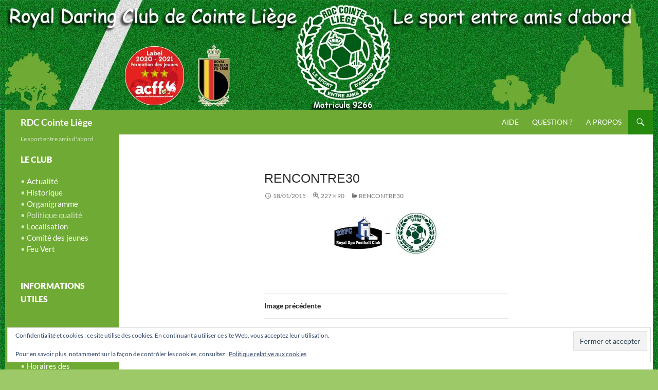

--- FILE ---
content_type: text/html; charset=UTF-8
request_url: https://www.dccointe.be/rencontre30/
body_size: 11970
content:
<!DOCTYPE html>
<html lang="fr-FR">
<head>
	<meta charset="UTF-8">
	<meta name="viewport" content="width=device-width, initial-scale=1.0">
	<title>rencontre30 | RDC Cointe Liège</title>
	<link rel="profile" href="https://gmpg.org/xfn/11">
	<link rel="pingback" href="https://www.dccointe.be/xmlrpc.php">
	<meta name='robots' content='max-image-preview:large' />

            <script data-no-defer="1" data-ezscrex="false" data-cfasync="false" data-pagespeed-no-defer data-cookieconsent="ignore">
                var ctPublicFunctions = {"_ajax_nonce":"c4d3776542","_rest_nonce":"25be108000","_ajax_url":"\/wp-admin\/admin-ajax.php","_rest_url":"https:\/\/www.dccointe.be\/wp-json\/","data__cookies_type":"native","data__ajax_type":"rest","data__bot_detector_enabled":0,"data__frontend_data_log_enabled":1,"cookiePrefix":"","wprocket_detected":false,"host_url":"www.dccointe.be","text__ee_click_to_select":"Click to select the whole data","text__ee_original_email":"The complete one is","text__ee_got_it":"Got it","text__ee_blocked":"Blocked","text__ee_cannot_connect":"Cannot connect","text__ee_cannot_decode":"Can not decode email. Unknown reason","text__ee_email_decoder":"CleanTalk email decoder","text__ee_wait_for_decoding":"The magic is on the way!","text__ee_decoding_process":"Please wait a few seconds while we decode the contact data."}
            </script>
        
            <script data-no-defer="1" data-ezscrex="false" data-cfasync="false" data-pagespeed-no-defer data-cookieconsent="ignore">
                var ctPublic = {"_ajax_nonce":"c4d3776542","settings__forms__check_internal":"0","settings__forms__check_external":"0","settings__forms__force_protection":0,"settings__forms__search_test":"1","settings__forms__wc_add_to_cart":0,"settings__data__bot_detector_enabled":0,"settings__sfw__anti_crawler":0,"blog_home":"https:\/\/www.dccointe.be\/","pixel__setting":"0","pixel__enabled":false,"pixel__url":null,"data__email_check_before_post":1,"data__email_check_exist_post":0,"data__cookies_type":"native","data__key_is_ok":true,"data__visible_fields_required":true,"wl_brandname":"Anti-Spam by CleanTalk","wl_brandname_short":"CleanTalk","ct_checkjs_key":199934623,"emailEncoderPassKey":"16e1a64b3bb61e2ceb43cb81bfbcaf26","bot_detector_forms_excluded":"W10=","advancedCacheExists":false,"varnishCacheExists":false,"wc_ajax_add_to_cart":false}
            </script>
        <link rel='dns-prefetch' href='//stats.wp.com' />
<link rel='preconnect' href='//i0.wp.com' />
<link rel='preconnect' href='//c0.wp.com' />
<link rel="alternate" type="application/rss+xml" title="RDC Cointe Liège &raquo; Flux" href="https://www.dccointe.be/feed/" />
<link rel="alternate" type="application/rss+xml" title="RDC Cointe Liège &raquo; Flux des commentaires" href="https://www.dccointe.be/comments/feed/" />
<link rel="alternate" type="application/rss+xml" title="RDC Cointe Liège &raquo; rencontre30 Flux des commentaires" href="https://www.dccointe.be/feed/?attachment_id=2570" />
<link rel="alternate" title="oEmbed (JSON)" type="application/json+oembed" href="https://www.dccointe.be/wp-json/oembed/1.0/embed?url=https%3A%2F%2Fwww.dccointe.be%2Frencontre30%2F" />
<link rel="alternate" title="oEmbed (XML)" type="text/xml+oembed" href="https://www.dccointe.be/wp-json/oembed/1.0/embed?url=https%3A%2F%2Fwww.dccointe.be%2Frencontre30%2F&#038;format=xml" />
<style id='wp-img-auto-sizes-contain-inline-css'>
img:is([sizes=auto i],[sizes^="auto," i]){contain-intrinsic-size:3000px 1500px}
/*# sourceURL=wp-img-auto-sizes-contain-inline-css */
</style>
<link rel='stylesheet' id='twentyfourteen-jetpack-css' href='https://c0.wp.com/p/jetpack/15.4/modules/theme-tools/compat/twentyfourteen.css' media='all' />
<style id='wp-emoji-styles-inline-css'>

	img.wp-smiley, img.emoji {
		display: inline !important;
		border: none !important;
		box-shadow: none !important;
		height: 1em !important;
		width: 1em !important;
		margin: 0 0.07em !important;
		vertical-align: -0.1em !important;
		background: none !important;
		padding: 0 !important;
	}
/*# sourceURL=wp-emoji-styles-inline-css */
</style>
<style id='wp-block-library-inline-css'>
:root{--wp-block-synced-color:#7a00df;--wp-block-synced-color--rgb:122,0,223;--wp-bound-block-color:var(--wp-block-synced-color);--wp-editor-canvas-background:#ddd;--wp-admin-theme-color:#007cba;--wp-admin-theme-color--rgb:0,124,186;--wp-admin-theme-color-darker-10:#006ba1;--wp-admin-theme-color-darker-10--rgb:0,107,160.5;--wp-admin-theme-color-darker-20:#005a87;--wp-admin-theme-color-darker-20--rgb:0,90,135;--wp-admin-border-width-focus:2px}@media (min-resolution:192dpi){:root{--wp-admin-border-width-focus:1.5px}}.wp-element-button{cursor:pointer}:root .has-very-light-gray-background-color{background-color:#eee}:root .has-very-dark-gray-background-color{background-color:#313131}:root .has-very-light-gray-color{color:#eee}:root .has-very-dark-gray-color{color:#313131}:root .has-vivid-green-cyan-to-vivid-cyan-blue-gradient-background{background:linear-gradient(135deg,#00d084,#0693e3)}:root .has-purple-crush-gradient-background{background:linear-gradient(135deg,#34e2e4,#4721fb 50%,#ab1dfe)}:root .has-hazy-dawn-gradient-background{background:linear-gradient(135deg,#faaca8,#dad0ec)}:root .has-subdued-olive-gradient-background{background:linear-gradient(135deg,#fafae1,#67a671)}:root .has-atomic-cream-gradient-background{background:linear-gradient(135deg,#fdd79a,#004a59)}:root .has-nightshade-gradient-background{background:linear-gradient(135deg,#330968,#31cdcf)}:root .has-midnight-gradient-background{background:linear-gradient(135deg,#020381,#2874fc)}:root{--wp--preset--font-size--normal:16px;--wp--preset--font-size--huge:42px}.has-regular-font-size{font-size:1em}.has-larger-font-size{font-size:2.625em}.has-normal-font-size{font-size:var(--wp--preset--font-size--normal)}.has-huge-font-size{font-size:var(--wp--preset--font-size--huge)}.has-text-align-center{text-align:center}.has-text-align-left{text-align:left}.has-text-align-right{text-align:right}.has-fit-text{white-space:nowrap!important}#end-resizable-editor-section{display:none}.aligncenter{clear:both}.items-justified-left{justify-content:flex-start}.items-justified-center{justify-content:center}.items-justified-right{justify-content:flex-end}.items-justified-space-between{justify-content:space-between}.screen-reader-text{border:0;clip-path:inset(50%);height:1px;margin:-1px;overflow:hidden;padding:0;position:absolute;width:1px;word-wrap:normal!important}.screen-reader-text:focus{background-color:#ddd;clip-path:none;color:#444;display:block;font-size:1em;height:auto;left:5px;line-height:normal;padding:15px 23px 14px;text-decoration:none;top:5px;width:auto;z-index:100000}html :where(.has-border-color){border-style:solid}html :where([style*=border-top-color]){border-top-style:solid}html :where([style*=border-right-color]){border-right-style:solid}html :where([style*=border-bottom-color]){border-bottom-style:solid}html :where([style*=border-left-color]){border-left-style:solid}html :where([style*=border-width]){border-style:solid}html :where([style*=border-top-width]){border-top-style:solid}html :where([style*=border-right-width]){border-right-style:solid}html :where([style*=border-bottom-width]){border-bottom-style:solid}html :where([style*=border-left-width]){border-left-style:solid}html :where(img[class*=wp-image-]){height:auto;max-width:100%}:where(figure){margin:0 0 1em}html :where(.is-position-sticky){--wp-admin--admin-bar--position-offset:var(--wp-admin--admin-bar--height,0px)}@media screen and (max-width:600px){html :where(.is-position-sticky){--wp-admin--admin-bar--position-offset:0px}}

/*# sourceURL=wp-block-library-inline-css */
</style><style id='global-styles-inline-css'>
:root{--wp--preset--aspect-ratio--square: 1;--wp--preset--aspect-ratio--4-3: 4/3;--wp--preset--aspect-ratio--3-4: 3/4;--wp--preset--aspect-ratio--3-2: 3/2;--wp--preset--aspect-ratio--2-3: 2/3;--wp--preset--aspect-ratio--16-9: 16/9;--wp--preset--aspect-ratio--9-16: 9/16;--wp--preset--color--black: #000;--wp--preset--color--cyan-bluish-gray: #abb8c3;--wp--preset--color--white: #fff;--wp--preset--color--pale-pink: #f78da7;--wp--preset--color--vivid-red: #cf2e2e;--wp--preset--color--luminous-vivid-orange: #ff6900;--wp--preset--color--luminous-vivid-amber: #fcb900;--wp--preset--color--light-green-cyan: #7bdcb5;--wp--preset--color--vivid-green-cyan: #00d084;--wp--preset--color--pale-cyan-blue: #8ed1fc;--wp--preset--color--vivid-cyan-blue: #0693e3;--wp--preset--color--vivid-purple: #9b51e0;--wp--preset--color--green: #24890d;--wp--preset--color--dark-gray: #2b2b2b;--wp--preset--color--medium-gray: #767676;--wp--preset--color--light-gray: #f5f5f5;--wp--preset--gradient--vivid-cyan-blue-to-vivid-purple: linear-gradient(135deg,rgb(6,147,227) 0%,rgb(155,81,224) 100%);--wp--preset--gradient--light-green-cyan-to-vivid-green-cyan: linear-gradient(135deg,rgb(122,220,180) 0%,rgb(0,208,130) 100%);--wp--preset--gradient--luminous-vivid-amber-to-luminous-vivid-orange: linear-gradient(135deg,rgb(252,185,0) 0%,rgb(255,105,0) 100%);--wp--preset--gradient--luminous-vivid-orange-to-vivid-red: linear-gradient(135deg,rgb(255,105,0) 0%,rgb(207,46,46) 100%);--wp--preset--gradient--very-light-gray-to-cyan-bluish-gray: linear-gradient(135deg,rgb(238,238,238) 0%,rgb(169,184,195) 100%);--wp--preset--gradient--cool-to-warm-spectrum: linear-gradient(135deg,rgb(74,234,220) 0%,rgb(151,120,209) 20%,rgb(207,42,186) 40%,rgb(238,44,130) 60%,rgb(251,105,98) 80%,rgb(254,248,76) 100%);--wp--preset--gradient--blush-light-purple: linear-gradient(135deg,rgb(255,206,236) 0%,rgb(152,150,240) 100%);--wp--preset--gradient--blush-bordeaux: linear-gradient(135deg,rgb(254,205,165) 0%,rgb(254,45,45) 50%,rgb(107,0,62) 100%);--wp--preset--gradient--luminous-dusk: linear-gradient(135deg,rgb(255,203,112) 0%,rgb(199,81,192) 50%,rgb(65,88,208) 100%);--wp--preset--gradient--pale-ocean: linear-gradient(135deg,rgb(255,245,203) 0%,rgb(182,227,212) 50%,rgb(51,167,181) 100%);--wp--preset--gradient--electric-grass: linear-gradient(135deg,rgb(202,248,128) 0%,rgb(113,206,126) 100%);--wp--preset--gradient--midnight: linear-gradient(135deg,rgb(2,3,129) 0%,rgb(40,116,252) 100%);--wp--preset--font-size--small: 13px;--wp--preset--font-size--medium: 20px;--wp--preset--font-size--large: 36px;--wp--preset--font-size--x-large: 42px;--wp--preset--spacing--20: 0.44rem;--wp--preset--spacing--30: 0.67rem;--wp--preset--spacing--40: 1rem;--wp--preset--spacing--50: 1.5rem;--wp--preset--spacing--60: 2.25rem;--wp--preset--spacing--70: 3.38rem;--wp--preset--spacing--80: 5.06rem;--wp--preset--shadow--natural: 6px 6px 9px rgba(0, 0, 0, 0.2);--wp--preset--shadow--deep: 12px 12px 50px rgba(0, 0, 0, 0.4);--wp--preset--shadow--sharp: 6px 6px 0px rgba(0, 0, 0, 0.2);--wp--preset--shadow--outlined: 6px 6px 0px -3px rgb(255, 255, 255), 6px 6px rgb(0, 0, 0);--wp--preset--shadow--crisp: 6px 6px 0px rgb(0, 0, 0);}:where(.is-layout-flex){gap: 0.5em;}:where(.is-layout-grid){gap: 0.5em;}body .is-layout-flex{display: flex;}.is-layout-flex{flex-wrap: wrap;align-items: center;}.is-layout-flex > :is(*, div){margin: 0;}body .is-layout-grid{display: grid;}.is-layout-grid > :is(*, div){margin: 0;}:where(.wp-block-columns.is-layout-flex){gap: 2em;}:where(.wp-block-columns.is-layout-grid){gap: 2em;}:where(.wp-block-post-template.is-layout-flex){gap: 1.25em;}:where(.wp-block-post-template.is-layout-grid){gap: 1.25em;}.has-black-color{color: var(--wp--preset--color--black) !important;}.has-cyan-bluish-gray-color{color: var(--wp--preset--color--cyan-bluish-gray) !important;}.has-white-color{color: var(--wp--preset--color--white) !important;}.has-pale-pink-color{color: var(--wp--preset--color--pale-pink) !important;}.has-vivid-red-color{color: var(--wp--preset--color--vivid-red) !important;}.has-luminous-vivid-orange-color{color: var(--wp--preset--color--luminous-vivid-orange) !important;}.has-luminous-vivid-amber-color{color: var(--wp--preset--color--luminous-vivid-amber) !important;}.has-light-green-cyan-color{color: var(--wp--preset--color--light-green-cyan) !important;}.has-vivid-green-cyan-color{color: var(--wp--preset--color--vivid-green-cyan) !important;}.has-pale-cyan-blue-color{color: var(--wp--preset--color--pale-cyan-blue) !important;}.has-vivid-cyan-blue-color{color: var(--wp--preset--color--vivid-cyan-blue) !important;}.has-vivid-purple-color{color: var(--wp--preset--color--vivid-purple) !important;}.has-black-background-color{background-color: var(--wp--preset--color--black) !important;}.has-cyan-bluish-gray-background-color{background-color: var(--wp--preset--color--cyan-bluish-gray) !important;}.has-white-background-color{background-color: var(--wp--preset--color--white) !important;}.has-pale-pink-background-color{background-color: var(--wp--preset--color--pale-pink) !important;}.has-vivid-red-background-color{background-color: var(--wp--preset--color--vivid-red) !important;}.has-luminous-vivid-orange-background-color{background-color: var(--wp--preset--color--luminous-vivid-orange) !important;}.has-luminous-vivid-amber-background-color{background-color: var(--wp--preset--color--luminous-vivid-amber) !important;}.has-light-green-cyan-background-color{background-color: var(--wp--preset--color--light-green-cyan) !important;}.has-vivid-green-cyan-background-color{background-color: var(--wp--preset--color--vivid-green-cyan) !important;}.has-pale-cyan-blue-background-color{background-color: var(--wp--preset--color--pale-cyan-blue) !important;}.has-vivid-cyan-blue-background-color{background-color: var(--wp--preset--color--vivid-cyan-blue) !important;}.has-vivid-purple-background-color{background-color: var(--wp--preset--color--vivid-purple) !important;}.has-black-border-color{border-color: var(--wp--preset--color--black) !important;}.has-cyan-bluish-gray-border-color{border-color: var(--wp--preset--color--cyan-bluish-gray) !important;}.has-white-border-color{border-color: var(--wp--preset--color--white) !important;}.has-pale-pink-border-color{border-color: var(--wp--preset--color--pale-pink) !important;}.has-vivid-red-border-color{border-color: var(--wp--preset--color--vivid-red) !important;}.has-luminous-vivid-orange-border-color{border-color: var(--wp--preset--color--luminous-vivid-orange) !important;}.has-luminous-vivid-amber-border-color{border-color: var(--wp--preset--color--luminous-vivid-amber) !important;}.has-light-green-cyan-border-color{border-color: var(--wp--preset--color--light-green-cyan) !important;}.has-vivid-green-cyan-border-color{border-color: var(--wp--preset--color--vivid-green-cyan) !important;}.has-pale-cyan-blue-border-color{border-color: var(--wp--preset--color--pale-cyan-blue) !important;}.has-vivid-cyan-blue-border-color{border-color: var(--wp--preset--color--vivid-cyan-blue) !important;}.has-vivid-purple-border-color{border-color: var(--wp--preset--color--vivid-purple) !important;}.has-vivid-cyan-blue-to-vivid-purple-gradient-background{background: var(--wp--preset--gradient--vivid-cyan-blue-to-vivid-purple) !important;}.has-light-green-cyan-to-vivid-green-cyan-gradient-background{background: var(--wp--preset--gradient--light-green-cyan-to-vivid-green-cyan) !important;}.has-luminous-vivid-amber-to-luminous-vivid-orange-gradient-background{background: var(--wp--preset--gradient--luminous-vivid-amber-to-luminous-vivid-orange) !important;}.has-luminous-vivid-orange-to-vivid-red-gradient-background{background: var(--wp--preset--gradient--luminous-vivid-orange-to-vivid-red) !important;}.has-very-light-gray-to-cyan-bluish-gray-gradient-background{background: var(--wp--preset--gradient--very-light-gray-to-cyan-bluish-gray) !important;}.has-cool-to-warm-spectrum-gradient-background{background: var(--wp--preset--gradient--cool-to-warm-spectrum) !important;}.has-blush-light-purple-gradient-background{background: var(--wp--preset--gradient--blush-light-purple) !important;}.has-blush-bordeaux-gradient-background{background: var(--wp--preset--gradient--blush-bordeaux) !important;}.has-luminous-dusk-gradient-background{background: var(--wp--preset--gradient--luminous-dusk) !important;}.has-pale-ocean-gradient-background{background: var(--wp--preset--gradient--pale-ocean) !important;}.has-electric-grass-gradient-background{background: var(--wp--preset--gradient--electric-grass) !important;}.has-midnight-gradient-background{background: var(--wp--preset--gradient--midnight) !important;}.has-small-font-size{font-size: var(--wp--preset--font-size--small) !important;}.has-medium-font-size{font-size: var(--wp--preset--font-size--medium) !important;}.has-large-font-size{font-size: var(--wp--preset--font-size--large) !important;}.has-x-large-font-size{font-size: var(--wp--preset--font-size--x-large) !important;}
/*# sourceURL=global-styles-inline-css */
</style>

<style id='classic-theme-styles-inline-css'>
/*! This file is auto-generated */
.wp-block-button__link{color:#fff;background-color:#32373c;border-radius:9999px;box-shadow:none;text-decoration:none;padding:calc(.667em + 2px) calc(1.333em + 2px);font-size:1.125em}.wp-block-file__button{background:#32373c;color:#fff;text-decoration:none}
/*# sourceURL=/wp-includes/css/classic-themes.min.css */
</style>
<link rel='stylesheet' id='cleantalk-public-css-css' href='https://www.dccointe.be/wp-content/plugins/cleantalk-spam-protect/css/cleantalk-public.min.css?ver=6.71.1_1769421241' media='all' />
<link rel='stylesheet' id='cleantalk-email-decoder-css-css' href='https://www.dccointe.be/wp-content/plugins/cleantalk-spam-protect/css/cleantalk-email-decoder.min.css?ver=6.71.1_1769421241' media='all' />
<link rel='stylesheet' id='twentyfourteen-lato-css' href='https://www.dccointe.be/wp-content/themes/twentyfourteen/fonts/font-lato.css?ver=20230328' media='all' />
<link rel='stylesheet' id='genericons-css' href='https://c0.wp.com/p/jetpack/15.4/_inc/genericons/genericons/genericons.css' media='all' />
<link rel='stylesheet' id='twentyfourteen-style-css' href='https://www.dccointe.be/wp-content/themes/twentyfourteen/style.css?ver=20251202' media='all' />
<link rel='stylesheet' id='twentyfourteen-block-style-css' href='https://www.dccointe.be/wp-content/themes/twentyfourteen/css/blocks.css?ver=20250715' media='all' />
<style id='jetpack_facebook_likebox-inline-css'>
.widget_facebook_likebox {
	overflow: hidden;
}

/*# sourceURL=https://www.dccointe.be/wp-content/plugins/jetpack/modules/widgets/facebook-likebox/style.css */
</style>
<link rel='stylesheet' id='tablepress-default-css' href='https://www.dccointe.be/wp-content/tablepress-combined.min.css?ver=61' media='all' />
<script src="https://www.dccointe.be/wp-content/plugins/cleantalk-spam-protect/js/apbct-public-bundle_gathering.min.js?ver=6.71.1_1769421242" id="apbct-public-bundle_gathering.min-js-js"></script>
<script src="https://c0.wp.com/c/6.9/wp-includes/js/jquery/jquery.min.js" id="jquery-core-js"></script>
<script src="https://c0.wp.com/c/6.9/wp-includes/js/jquery/jquery-migrate.min.js" id="jquery-migrate-js"></script>
<script src="https://www.dccointe.be/wp-content/themes/twentyfourteen/js/keyboard-image-navigation.js?ver=20150120" id="twentyfourteen-keyboard-image-navigation-js"></script>
<script src="https://www.dccointe.be/wp-content/themes/twentyfourteen/js/functions.js?ver=20250729" id="twentyfourteen-script-js" defer data-wp-strategy="defer"></script>
<link rel="https://api.w.org/" href="https://www.dccointe.be/wp-json/" /><link rel="alternate" title="JSON" type="application/json" href="https://www.dccointe.be/wp-json/wp/v2/media/2570" /><link rel="EditURI" type="application/rsd+xml" title="RSD" href="https://www.dccointe.be/xmlrpc.php?rsd" />

<link rel="canonical" href="https://www.dccointe.be/rencontre30/" />
<link rel='shortlink' href='https://www.dccointe.be/?p=2570' />
	<style>img#wpstats{display:none}</style>
		<style>.recentcomments a{display:inline !important;padding:0 !important;margin:0 !important;}</style><style id="custom-background-css">
body.custom-background { background-color: #9dc968; background-image: url("https://www.dccointe.be/wp-content/uploads/2016/08/herbes.jpg"); background-position: left top; background-size: auto; background-repeat: repeat; background-attachment: scroll; }
</style>
	
<!-- Jetpack Open Graph Tags -->
<meta property="og:type" content="article" />
<meta property="og:title" content="rencontre30" />
<meta property="og:url" content="https://www.dccointe.be/rencontre30/" />
<meta property="og:description" content="Voir l&rsquo;article pour en savoir plus." />
<meta property="article:published_time" content="2015-01-18T22:03:16+00:00" />
<meta property="article:modified_time" content="2015-01-18T22:03:16+00:00" />
<meta property="og:site_name" content="RDC Cointe Liège" />
<meta property="og:image" content="https://www.dccointe.be/wp-content/uploads/2015/01/rencontre30.jpg" />
<meta property="og:image:alt" content="" />
<meta property="og:locale" content="fr_FR" />
<meta name="twitter:text:title" content="rencontre30" />
<meta name="twitter:image" content="https://i0.wp.com/www.dccointe.be/wp-content/uploads/2014/12/Logo-club-vert-grand-5494a96dv1_site_icon.png?fit=240%2C240&amp;ssl=1" />
<meta name="twitter:card" content="summary" />
<meta name="twitter:description" content="Voir l&rsquo;article pour en savoir plus." />

<!-- End Jetpack Open Graph Tags -->
<link rel="icon" href="https://i0.wp.com/www.dccointe.be/wp-content/uploads/2014/12/Logo-club-vert-grand-5494a96dv1_site_icon.png?fit=32%2C32&#038;ssl=1" sizes="32x32" />
<link rel="icon" href="https://i0.wp.com/www.dccointe.be/wp-content/uploads/2014/12/Logo-club-vert-grand-5494a96dv1_site_icon.png?fit=192%2C192&#038;ssl=1" sizes="192x192" />
<link rel="apple-touch-icon" href="https://i0.wp.com/www.dccointe.be/wp-content/uploads/2014/12/Logo-club-vert-grand-5494a96dv1_site_icon.png?fit=180%2C180&#038;ssl=1" />
<meta name="msapplication-TileImage" content="https://i0.wp.com/www.dccointe.be/wp-content/uploads/2014/12/Logo-club-vert-grand-5494a96dv1_site_icon.png?fit=270%2C270&#038;ssl=1" />

<!-- Styles cached and displayed inline for speed. Generated by http://stylesplugin.com -->
<style type="text/css" id="styles-plugin-css">
.styles #page{font-size:14px}.styles #page #masthead{background:#6faa34 url()}.styles #masthead .primary-navigation li a,.styles #masthead .primary-navigation li > a{font-size:14px}.styles .entry-title,.styles #page .entry-title a{font-size:25px;font-family:Tahoma,Verdana,Helvetica,sans-serif}.styles .site:before,.styles #secondary{background-color:#6faa34}.styles .primary-sidebar .widget-title{font-size:16px}.styles .primary-sidebar .widget a:hover{color:#314916!important}.styles .footer-sidebar .widget-title,.styles .widget_calendar caption{font-size:15px;color:#4d8c2b}.styles .footer-sidebar .widget,.styles footer-sidebar .widget ul li,.styles footer-sidebar .widget a{font-size:14px}.styles .footer-sidebar .widget,.styles footer-sidebar .widget ul li{color:#4d8c2b}.styles .footer-sidebar .widget a{color:#4d8c2b!important}.styles .footer-sidebar .widget a:hover{color:#4d8c2b!important}.styles .site-footer{background-color:#9dc968}.styles #page .site-info a{font-size:12px;color:#4d8c2b}.styles #page .site-info a:hover{color:#4d8c2b}.styles #page .site-info{color:#4d8c2b}
</style>
<link rel='stylesheet' id='eu-cookie-law-style-css' href='https://c0.wp.com/p/jetpack/15.4/modules/widgets/eu-cookie-law/style.css' media='all' />
</head>

<body class="attachment wp-singular attachment-template-default single single-attachment postid-2570 attachmentid-2570 attachment-jpeg custom-background wp-embed-responsive wp-theme-twentyfourteen styles group-blog header-image full-width footer-widgets singular">
<a class="screen-reader-text skip-link" href="#content">
	Aller au contenu</a>
<div id="page" class="hfeed site">
			<div id="site-header">
		<a href="https://www.dccointe.be/" rel="home" >
			<img src="https://www.dccointe.be/wp-content/uploads/2021/04/Front6.jpg" width="1260" height="214" alt="RDC Cointe Liège" srcset="https://i0.wp.com/www.dccointe.be/wp-content/uploads/2021/04/Front6.jpg?w=1260&amp;ssl=1 1260w, https://i0.wp.com/www.dccointe.be/wp-content/uploads/2021/04/Front6.jpg?resize=300%2C51&amp;ssl=1 300w, https://i0.wp.com/www.dccointe.be/wp-content/uploads/2021/04/Front6.jpg?resize=1024%2C174&amp;ssl=1 1024w, https://i0.wp.com/www.dccointe.be/wp-content/uploads/2021/04/Front6.jpg?resize=768%2C130&amp;ssl=1 768w" sizes="(max-width: 1260px) 100vw, 1260px" decoding="async" fetchpriority="high" />		</a>
	</div>
	
	<header id="masthead" class="site-header">
		<div class="header-main">
							<h1 class="site-title"><a href="https://www.dccointe.be/" rel="home" >RDC Cointe Liège</a></h1>
			
			<div class="search-toggle">
				<a href="#search-container" class="screen-reader-text" aria-expanded="false" aria-controls="search-container">
					Recherche				</a>
			</div>

			<nav id="primary-navigation" class="site-navigation primary-navigation">
				<button class="menu-toggle">Menu principal</button>
				<div class="menu-main-container"><ul id="primary-menu" class="nav-menu"><li id="menu-item-137" class="menu-item menu-item-type-post_type menu-item-object-page menu-item-137"><a href="https://www.dccointe.be/aide/">Aide</a></li>
<li id="menu-item-885" class="menu-item menu-item-type-post_type menu-item-object-page menu-item-885"><a href="https://www.dccointe.be/question/">Question ?</a></li>
<li id="menu-item-449" class="menu-item menu-item-type-post_type menu-item-object-page menu-item-449"><a href="https://www.dccointe.be/a-propos/">A propos</a></li>
</ul></div>			</nav>
		</div>

		<div id="search-container" class="search-box-wrapper hide">
			<div class="search-box">
				<form apbct-form-sign="native_search" role="search" method="get" class="search-form" action="https://www.dccointe.be/">
				<label>
					<span class="screen-reader-text">Rechercher :</span>
					<input type="search" class="search-field" placeholder="Rechercher…" value="" name="s" />
				</label>
				<input type="submit" class="search-submit" value="Rechercher" />
			<input
                    class="apbct_special_field apbct_email_id__search_form"
                    name="apbct__email_id__search_form"
                    aria-label="apbct__label_id__search_form"
                    type="text" size="30" maxlength="200" autocomplete="off"
                    value=""
                /><input
                   id="apbct_submit_id__search_form" 
                   class="apbct_special_field apbct__email_id__search_form"
                   name="apbct__label_id__search_form"
                   aria-label="apbct_submit_name__search_form"
                   type="submit"
                   size="30"
                   maxlength="200"
                   value="4818"
               /></form>			</div>
		</div>
	</header><!-- #masthead -->

	<div id="main" class="site-main">

	<section id="primary" class="content-area image-attachment">
		<div id="content" class="site-content" role="main">

			<article id="post-2570" class="post-2570 attachment type-attachment status-inherit hentry">
			<header class="entry-header">
				<h1 class="entry-title">rencontre30</h1>
				<div class="entry-meta">

					<span class="entry-date"><time class="entry-date" datetime="2015-01-18T23:03:16+01:00">18/01/2015</time></span>

					<span class="full-size-link"><a href="https://www.dccointe.be/wp-content/uploads/2015/01/rencontre30.jpg">227 &times; 90</a></span>

					<span class="parent-post-link"><a href="https://www.dccointe.be/rencontre30/" rel="gallery">rencontre30</a></span>
									</div><!-- .entry-meta -->
			</header><!-- .entry-header -->

			<div class="entry-content">
				<div class="entry-attachment">
					<div class="attachment">
						<a href="https://www.dccointe.be/tournoi-salle-u11-sart-tilman/" rel="attachment"><img width="227" height="90" src="https://i0.wp.com/www.dccointe.be/wp-content/uploads/2015/01/rencontre30.jpg?fit=227%2C90&amp;ssl=1" class="attachment-810x810 size-810x810" alt="" decoding="async" /></a>					</div><!-- .attachment -->

									</div><!-- .entry-attachment -->

								</div><!-- .entry-content -->
			</article><!-- #post-2570 -->

			<nav id="image-navigation" class="navigation image-navigation">
				<div class="nav-links">
				<a href='https://www.dccointe.be/rencontre-verlaine/'><div class="previous-image">Image précédente</div></a>				<a href='https://www.dccointe.be/tournoi-salle-u11-sart-tilman/'><div class="next-image">Image suivante</div></a>				</div><!-- .nav-links -->
			</nav><!-- #image-navigation -->

			
<div id="comments" class="comments-area">

	
		<div id="respond" class="comment-respond">
		<h3 id="reply-title" class="comment-reply-title">Laisser un commentaire <small><a rel="nofollow" id="cancel-comment-reply-link" href="/rencontre30/#respond" style="display:none;">Annuler la réponse</a></small></h3><form action="https://www.dccointe.be/wp-comments-post.php" method="post" id="commentform" class="comment-form"><p class="comment-notes"><span id="email-notes">Votre adresse e-mail ne sera pas publiée.</span> <span class="required-field-message">Les champs obligatoires sont indiqués avec <span class="required">*</span></span></p><p class="comment-form-comment"><label for="comment">Commentaire <span class="required">*</span></label> <textarea id="comment" name="comment" cols="45" rows="8" maxlength="65525" required></textarea></p><p class="comment-form-author"><label for="author">Nom <span class="required">*</span></label> <input id="author" name="author" type="text" value="" size="30" maxlength="245" autocomplete="name" required /></p>
<p class="comment-form-email"><label for="email">E-mail <span class="required">*</span></label> <input id="email" name="email" type="email" value="" size="30" maxlength="100" aria-describedby="email-notes" autocomplete="email" required /></p>
<p class="comment-form-url"><label for="url">Site web</label> <input id="url" name="url" type="url" value="" size="30" maxlength="200" autocomplete="url" /></p>
<p class="form-submit"><input name="submit" type="submit" id="submit" class="submit" value="Laisser un commentaire" /> <input type='hidden' name='comment_post_ID' value='2570' id='comment_post_ID' />
<input type='hidden' name='comment_parent' id='comment_parent' value='0' />
</p><p style="display: none;"><input type="hidden" id="akismet_comment_nonce" name="akismet_comment_nonce" value="ccd828e282" /></p><p style="display: none !important;" class="akismet-fields-container" data-prefix="ak_"><label>&#916;<textarea name="ak_hp_textarea" cols="45" rows="8" maxlength="100"></textarea></label><input type="hidden" id="ak_js_1" name="ak_js" value="217"/><script>document.getElementById( "ak_js_1" ).setAttribute( "value", ( new Date() ).getTime() );</script></p></form>	</div><!-- #respond -->
	<p class="akismet_comment_form_privacy_notice">Ce site utilise Akismet pour réduire les indésirables. <a href="https://akismet.com/privacy/" target="_blank" rel="nofollow noopener">En savoir plus sur la façon dont les données de vos commentaires sont traitées</a>.</p>
</div><!-- #comments -->

		
		</div><!-- #content -->
	</section><!-- #primary -->

<div id="secondary">
		<h2 class="site-description">Le sport entre amis d&#039;abord</h2>
	
	
		<div id="primary-sidebar" class="primary-sidebar widget-area" role="complementary">
		<aside id="text-3" class="widget widget_text"><h1 class="widget-title">Le Club</h1>			<div class="textwidget"><big>
&bull; <a href="https://www.dccointe.be/">Actualité</a><br>
&bull; <a href="https://www.dccointe.be/historique/">Historique</a><br>
&bull; <a href="https://www.dccointe.be/wp-content/uploads/Organigramme-2023-2024-v2-1-scaled.jpg">Organigramme</a><br>
&bull; Politique qualité<br>
&bull; <a href="https://www.dccointe.be/localisation-du-club/">Localisation</a><br>
&bull; <a href="https://www.dccointe.be/comite-de-jeunes/">Comité des jeunes</a><br>
&bull; <a href="https://www.dccointe.be/feu-vert/"> Feu Vert</a><br>
</big></div>
		</aside><aside id="text-4" class="widget widget_text"><h1 class="widget-title">Informations utiles</h1>			<div class="textwidget"><p><big><br />
• <a href="https://www.dccointe.be/cotisation/">Cotisation</a><br />
• <a href="https://www.dccointe.be/inscription/">Inscription</a><br />
• <a href="https://www.dccointe.be/stage/"> Stage</a><br />
• <a href="https://www.dccointe.be/horaires-des-entrainements-2/">Horaires des entraînements</a><br />
• <a href="https://www.dccointe.be/reglement-interne/"> Règlement interne</a><br />
• <a href="https://www.dccointe.be/entraineurs/">Entraîneurs</a><br />
• <a href="https://www.dccointe.be/delegue/"> Délégués</a><br />
• <a href="https://www.dccointe.be/feuilles-de-match/">Feuilles de Match</a><br />
• <a href=" https://www.dccointe.be/permanence-du-club/">Permanences du club</a><br />
• <a href="https://www.dccointe.be/cheques-sport/">Chèques Sport</a><br />
• <a href="https://www.dccointe.be/sponsoring/">Sponsoring</a><br />
• <a href="https://www.dccointe.be/ticketing/"> Ticketing</a><br />
• <a href="https://www.dccointe.be/regles-du-jeu/"> Règles du jeu</a><br />
• <a href="https://www.dccointe.be/wp-content/uploads/ACFF_2021-2022_Categories-dage.pdf"> Catégories d&rsquo;âge</a><br />
• <a href="https://www.dccointe.be/wp-content/uploads/2020/04/Affiche-pour-faire-son-sac.jpg">Faire son sac</a><br />
• <a href="https://www.dccointe.be/accident-sportif/"> Accident Sportif</a><br />
• <a title="Déclaration d'accident" href="https://www.dccointe.be/wp-content/uploads/2018/09/Déclaration-Accident-2018.pdf" target="_blank" rel="noopener">Déclaration d&rsquo;accident</a><br />
• <a title="Dérogation médicale" href="https://www.dccointe.be/derogation-medicale/" target="_blank" rel="noopener">Dérogation médicale</a><br />
• <a title="Décharge accident" href="https://www.dccointe.be/wp-content/uploads/2017/08/Décharge-accident.pdf" target="_blank" rel="noopener">Décharge Accident</a><br />
• <a href="https://www.dccointe.be/wp-content/uploads/2017/09/numero-urgence.pdf">Numéros d&rsquo;urgence</a><br />
• <a title="Défibrilateur" href="https://www.dccointe.be/defibrillateur/" target="_blank" rel="noopener">Défibrilateur</a><br />
• <a href="https://www.dccointe.be/fair-play/">Fair-Play</a><br />
• <a href="https://www.dccointe.be/politique-de-confidentialite/">Politique de Confidentialité</a><br />
• <a href="https://www.dccointe.be/liens/">Liens</a></big></p>
</div>
		</aside><aside id="text-5" class="widget widget_text"><h1 class="widget-title">Les Equipes (50)</h1>			<div class="textwidget"><big>
&bull; <a href="https://www.acff.be/club/2982/equipe/217269/apercu"> P2</a><br>
&bull; <a href="https://www.acff.be/club/2982/equipe/217271/apercu"> P4 </a><br>
&bull; <a href="https://www.acff.be/club/2982/equipe/217273/apercu"> P1 Dames </a><br>
&bull; <a href="https://www.acff.be/club/2982/equipe/217272/apercu"> P2 Dames </a><br>
&bull; <a href="hhttps://www.acff.be/club/2982/equipe/217274/apercu"> U21 Provinciaux</a><br>
&bull; <a href="hhttps://www.acff.be/club/2982/equipe/217276/apercu"> U19 Inter-Provinciaux</a><br>
&bull; <a href="https://www.acff.be/club/2982/equipe/217275/apercu"> U19 Provinciaux</a><br>
&bull; <a href="https://www.acff.be/club/2982/equipe/217278/apercu"> U17 Inter-Provinciaux</a><br>
&bull; <a href="https://www.acff.be/club/2982/equipe/217277/apercu"> U17 Provinciaux</a><br>
&bull; <a href="https://www.acff.be/club/2982/equipe/232379/apercu"> Scolaires Régionaux</a><br>
&bull; <a href="https://www.acff.be/club/2982/equipe/217280/apercu"> U16 Provinciaux</a><br>
&bull; <a href="https://www.acff.be/club/2982/equipe/217282/apercu"> U15 Inter-Provinciaux</a><br>
&bull; <a href="https://www.acff.be/club/2982/equipe/217281/apercu"> U15 Provinciaux</a><br>
&bull; <a href="https://www.acff.be/club/2982/equipe/217285/apercu"> U14 Inter-Provinciaux</a><br>
&bull; <a href="https://www.dccointe.be/u14b-2/">U14 Provinciaux</a><br>
&bull; <a href="https://www.acff.be/club/2982/equipe/217283/apercu">U14 Régionaux Sup.</a><br>
&bull; <a href="https://www.acff.be/club/2982/equipe/217288/apercu"> U13A</a><br>
&bull; <a href="https://www.acff.be/club/2982/equipe/217287/apercu"> U13B </a><br>
&bull; <a href="https://www.acff.be/club/2982/equipe/217286/apercu"> U13C </a><br>
&bull; <a href="https://www.acff.be/club/2982/equipe/229221/apercu"> WU13D </a><br>
&bull; <a href="https://www.acff.be/club/2982/equipe/217293/apercu"> U12A </a><br>
&bull; <a href="https://www.acff.be/club/2982/equipe/217292/apercu"> U12B</a><br>
&bull; <a href="https://www.acff.be/club/2982/equipe/217291/apercu"> U12C</a><br>
&bull; <a href="https://www.acff.be/club/2982/equipe/217290/apercu"> U12D</a><br>
&bull; <a href="https://www.acff.be/club/2982/equipe/217289/apercu"> WU12E</a><br>
&bull; <a href="https://www.acff.be/club/2982/equipe/217297/apercu"> U11A </a><br>
&bull; <a href="https://www.acff.be/club/2982/equipe/217296/apercu"> U11B </a><br>
&bull; <a href="https://www.acff.be/club/2982/equipe/217295/apercu"> U11C</a><br>
&bull; <a href="https://www.acff.be/club/2982/equipe/217294/apercu"> WU11D</a><br>
&bull; <a href="https://www.acff.be/club/2982/equipe/217301/apercu"> U10A </a><br>
&bull; <a href="https://www.acff.be/club/2982/equipe/217300/apercu"> U10B </a><br>
&bull; <a href="https://www.acff.be/club/2982/equipe/217299/apercu"> WU10C </a><br>
&bull; <a href="https://www.acff.be/club/2982/equipe/217298/apercu"> U10D </a><br>
&bull; <a href="https://www.acff.be/club/2982/equipe/217305/apercu"> U9A </a><br>
&bull; <a href="https://www.acff.be/club/2982/equipe/217304/apercu"> U9B </a><br>
&bull; <a href="https://www.acff.be/club/2982/equipe/217303/apercu"> U9C </a><br>
&bull; <a href="https://www.acff.be/club/2982/equipe/217302/apercu"> WU9D </a><br>
&bull; <a href="https://www.acff.be/club/2982/equipe/217308/apercu"> U8A </a><br>
&bull; <a href="https://www.acff.be/club/2982/equipe/217307/apercu"> U8B </a><br>
&bull; <a href="https://www.acff.be/club/2982/equipe/200018/apercu"> U8C </a><br>
&bull; <a href="https://www.acff.be/club/2982/equipe/229271/apercu"> WU8D </a><br>
&bull; <a href="https://www.acff.be/club/2982/equipe/217310/apercu"> U7A </a><br>
&bull; <a href="https://www.acff.be/club/2982/equipe/217309/apercu"> U7B </a><br>
&bull; <a href="https://www.acff.be/club/2982/equipe/217312/apercu"> U6A </a><br>
&bull; <a href="https://www.acff.be/club/2982/equipe/217311/apercu"> U6B </a><br><br>
&bull; <a href="https://www.footamateur-alfa.be/pages/rencontres/calendrier.php"> ALFA 1</a><br>
&bull; <a href="https://www.footamateur-alfa.be/pages/rencontres/calendrier.php"> ALFA 2</a><br>
&bull; <a href="https://www.footamateur-alfa.be/pages/rencontres/calendrier.php"> Vétérans A</a>
<br>
&bull; <a href="https://www.footamateur-alfa.be/pages/rencontres/calendrier.php"> Vétérans B</a>
</big></div>
		</aside><aside id="eu_cookie_law_widget-3" class="widget widget_eu_cookie_law_widget">
<div
	class="hide-on-button"
	data-hide-timeout="30"
	data-consent-expiration="180"
	id="eu-cookie-law"
>
	<form method="post" id="jetpack-eu-cookie-law-form">
		<input type="submit" value="Fermer et accepter" class="accept" />
	</form>

	Confidentialité et cookies : ce site utilise des cookies. En continuant à utiliser ce site Web, vous acceptez leur utilisation.<br />
<br />
Pour en savoir plus, notamment sur la façon de contrôler les cookies, consultez :
		<a href="https://www.dccointe.be/politique-de-confidentialite/" rel="">
		Politique relative aux cookies	</a>
</div>
</aside>	</div><!-- #primary-sidebar -->
	</div><!-- #secondary -->

		</div><!-- #main -->

		<footer id="colophon" class="site-footer">

			
<div id="supplementary">
	<div id="footer-sidebar" class="footer-sidebar widget-area" role="complementary">
		<aside id="meta-2" class="widget widget_meta"><h1 class="widget-title">Méta</h1><nav aria-label="Méta">
		<ul>
						<li><a href="https://www.dccointe.be/wp-login.php">Connexion</a></li>
			<li><a href="https://www.dccointe.be/feed/">Flux des publications</a></li>
			<li><a href="https://www.dccointe.be/comments/feed/">Flux des commentaires</a></li>

			<li><a href="https://fr.wordpress.org/">Site de WordPress-FR</a></li>
		</ul>

		</nav></aside><aside id="search-2" class="widget widget_search"><h1 class="widget-title">Vous ne trouvez pas l&rsquo;information que vous chercher ? Utilisez le moteur de recherche (ou cliquez sur la loupe en haut à gauche) :</h1><form apbct-form-sign="native_search" role="search" method="get" class="search-form" action="https://www.dccointe.be/">
				<label>
					<span class="screen-reader-text">Rechercher :</span>
					<input type="search" class="search-field" placeholder="Rechercher…" value="" name="s" />
				</label>
				<input type="submit" class="search-submit" value="Rechercher" />
			<input
                    class="apbct_special_field apbct_email_id__search_form"
                    name="apbct__email_id__search_form"
                    aria-label="apbct__label_id__search_form"
                    type="text" size="30" maxlength="200" autocomplete="off"
                    value=""
                /><input
                   id="apbct_submit_id__search_form" 
                   class="apbct_special_field apbct__email_id__search_form"
                   name="apbct__label_id__search_form"
                   aria-label="apbct_submit_name__search_form"
                   type="submit"
                   size="30"
                   maxlength="200"
                   value="12128"
               /></form></aside><aside id="text-8" class="widget widget_text">			<div class="textwidget"><p style="text-align: center;">Le Royal Daring Club de Cointe Liège a été fondé en 1947 par Michel Jamar<br>
<img data-recalc-dims="1" src="https://i0.wp.com/www.dccointe.be/wp-content/uploads/2014/08/mjamar1.png?resize=111%2C113&#038;ssl=1" width="111" height="113" / >
<br>
Enregistré sous le matricule 9266 à l'Union Belge de football<br>et sous le matricule 1 à l'Association liégeoise du football amateur</p>
</div>
		</aside><aside id="text-22" class="widget widget_text">			<div class="textwidget"><p>Royal Daring Club de Cointe ASBL<br />
Rue du Chéra 79b, 4000 Liège<br />
N° Entreprise : 0409.320.006<br />
RPM Liège</p>
<p>Formation des Jeunes du RDC Cointe Liège ASBL<br />
Rue du Chéra 79b, 4000 Liège<br />
N° Entreprise : 0842.607.524<br />
RPM Liège</p>
<p>Site administré par la Formation des Jeunes &#8211; Michel Gueury : 0473/98.45.85</p>
</div>
		</aside>	</div><!-- #footer-sidebar -->
</div><!-- #supplementary -->

			<div class="site-info">
								<a class="privacy-policy-link" href="https://www.dccointe.be/politique-de-confidentialite/" rel="privacy-policy">Politique de confidentialité</a><span role="separator" aria-hidden="true"></span>				<a href="https://wordpress.org/" class="imprint">
					Fièrement propulsé par WordPress				</a>
			</div><!-- .site-info -->
		</footer><!-- #colophon -->
	</div><!-- #page -->

	<script>				
                    document.addEventListener('DOMContentLoaded', function () {
                        setTimeout(function(){
                            if( document.querySelectorAll('[name^=ct_checkjs]').length > 0 ) {
                                if (typeof apbct_public_sendREST === 'function' && typeof apbct_js_keys__set_input_value === 'function') {
                                    apbct_public_sendREST(
                                    'js_keys__get',
                                    { callback: apbct_js_keys__set_input_value })
                                }
                            }
                        },0)					    
                    })				
                </script><script type="speculationrules">
{"prefetch":[{"source":"document","where":{"and":[{"href_matches":"/*"},{"not":{"href_matches":["/wp-*.php","/wp-admin/*","/wp-content/uploads/*","/wp-content/*","/wp-content/plugins/*","/wp-content/themes/twentyfourteen/*","/*\\?(.+)"]}},{"not":{"selector_matches":"a[rel~=\"nofollow\"]"}},{"not":{"selector_matches":".no-prefetch, .no-prefetch a"}}]},"eagerness":"conservative"}]}
</script>
<script src="https://c0.wp.com/c/6.9/wp-includes/js/comment-reply.min.js" id="comment-reply-js" async data-wp-strategy="async" fetchpriority="low"></script>
<script src="https://c0.wp.com/c/6.9/wp-includes/js/imagesloaded.min.js" id="imagesloaded-js"></script>
<script src="https://c0.wp.com/c/6.9/wp-includes/js/masonry.min.js" id="masonry-js"></script>
<script src="https://c0.wp.com/c/6.9/wp-includes/js/jquery/jquery.masonry.min.js" id="jquery-masonry-js"></script>
<script id="jetpack-facebook-embed-js-extra">
var jpfbembed = {"appid":"249643311490","locale":"fr_FR"};
//# sourceURL=jetpack-facebook-embed-js-extra
</script>
<script src="https://c0.wp.com/p/jetpack/15.4/_inc/build/facebook-embed.min.js" id="jetpack-facebook-embed-js"></script>
<script id="jetpack-stats-js-before">
_stq = window._stq || [];
_stq.push([ "view", {"v":"ext","blog":"72728454","post":"2570","tz":"1","srv":"www.dccointe.be","j":"1:15.4"} ]);
_stq.push([ "clickTrackerInit", "72728454", "2570" ]);
//# sourceURL=jetpack-stats-js-before
</script>
<script src="https://stats.wp.com/e-202605.js" id="jetpack-stats-js" defer data-wp-strategy="defer"></script>
<script defer src="https://www.dccointe.be/wp-content/plugins/akismet/_inc/akismet-frontend.js?ver=1762984404" id="akismet-frontend-js"></script>
<script src="https://c0.wp.com/p/jetpack/15.4/_inc/build/widgets/eu-cookie-law/eu-cookie-law.min.js" id="eu-cookie-law-script-js"></script>
<script id="wp-emoji-settings" type="application/json">
{"baseUrl":"https://s.w.org/images/core/emoji/17.0.2/72x72/","ext":".png","svgUrl":"https://s.w.org/images/core/emoji/17.0.2/svg/","svgExt":".svg","source":{"concatemoji":"https://www.dccointe.be/wp-includes/js/wp-emoji-release.min.js?ver=688b23da4adb95ba6e7e66ebf0f17602"}}
</script>
<script type="module">
/*! This file is auto-generated */
const a=JSON.parse(document.getElementById("wp-emoji-settings").textContent),o=(window._wpemojiSettings=a,"wpEmojiSettingsSupports"),s=["flag","emoji"];function i(e){try{var t={supportTests:e,timestamp:(new Date).valueOf()};sessionStorage.setItem(o,JSON.stringify(t))}catch(e){}}function c(e,t,n){e.clearRect(0,0,e.canvas.width,e.canvas.height),e.fillText(t,0,0);t=new Uint32Array(e.getImageData(0,0,e.canvas.width,e.canvas.height).data);e.clearRect(0,0,e.canvas.width,e.canvas.height),e.fillText(n,0,0);const a=new Uint32Array(e.getImageData(0,0,e.canvas.width,e.canvas.height).data);return t.every((e,t)=>e===a[t])}function p(e,t){e.clearRect(0,0,e.canvas.width,e.canvas.height),e.fillText(t,0,0);var n=e.getImageData(16,16,1,1);for(let e=0;e<n.data.length;e++)if(0!==n.data[e])return!1;return!0}function u(e,t,n,a){switch(t){case"flag":return n(e,"\ud83c\udff3\ufe0f\u200d\u26a7\ufe0f","\ud83c\udff3\ufe0f\u200b\u26a7\ufe0f")?!1:!n(e,"\ud83c\udde8\ud83c\uddf6","\ud83c\udde8\u200b\ud83c\uddf6")&&!n(e,"\ud83c\udff4\udb40\udc67\udb40\udc62\udb40\udc65\udb40\udc6e\udb40\udc67\udb40\udc7f","\ud83c\udff4\u200b\udb40\udc67\u200b\udb40\udc62\u200b\udb40\udc65\u200b\udb40\udc6e\u200b\udb40\udc67\u200b\udb40\udc7f");case"emoji":return!a(e,"\ud83e\u1fac8")}return!1}function f(e,t,n,a){let r;const o=(r="undefined"!=typeof WorkerGlobalScope&&self instanceof WorkerGlobalScope?new OffscreenCanvas(300,150):document.createElement("canvas")).getContext("2d",{willReadFrequently:!0}),s=(o.textBaseline="top",o.font="600 32px Arial",{});return e.forEach(e=>{s[e]=t(o,e,n,a)}),s}function r(e){var t=document.createElement("script");t.src=e,t.defer=!0,document.head.appendChild(t)}a.supports={everything:!0,everythingExceptFlag:!0},new Promise(t=>{let n=function(){try{var e=JSON.parse(sessionStorage.getItem(o));if("object"==typeof e&&"number"==typeof e.timestamp&&(new Date).valueOf()<e.timestamp+604800&&"object"==typeof e.supportTests)return e.supportTests}catch(e){}return null}();if(!n){if("undefined"!=typeof Worker&&"undefined"!=typeof OffscreenCanvas&&"undefined"!=typeof URL&&URL.createObjectURL&&"undefined"!=typeof Blob)try{var e="postMessage("+f.toString()+"("+[JSON.stringify(s),u.toString(),c.toString(),p.toString()].join(",")+"));",a=new Blob([e],{type:"text/javascript"});const r=new Worker(URL.createObjectURL(a),{name:"wpTestEmojiSupports"});return void(r.onmessage=e=>{i(n=e.data),r.terminate(),t(n)})}catch(e){}i(n=f(s,u,c,p))}t(n)}).then(e=>{for(const n in e)a.supports[n]=e[n],a.supports.everything=a.supports.everything&&a.supports[n],"flag"!==n&&(a.supports.everythingExceptFlag=a.supports.everythingExceptFlag&&a.supports[n]);var t;a.supports.everythingExceptFlag=a.supports.everythingExceptFlag&&!a.supports.flag,a.supports.everything||((t=a.source||{}).concatemoji?r(t.concatemoji):t.wpemoji&&t.twemoji&&(r(t.twemoji),r(t.wpemoji)))});
//# sourceURL=https://www.dccointe.be/wp-includes/js/wp-emoji-loader.min.js
</script>
</body>
</html>
